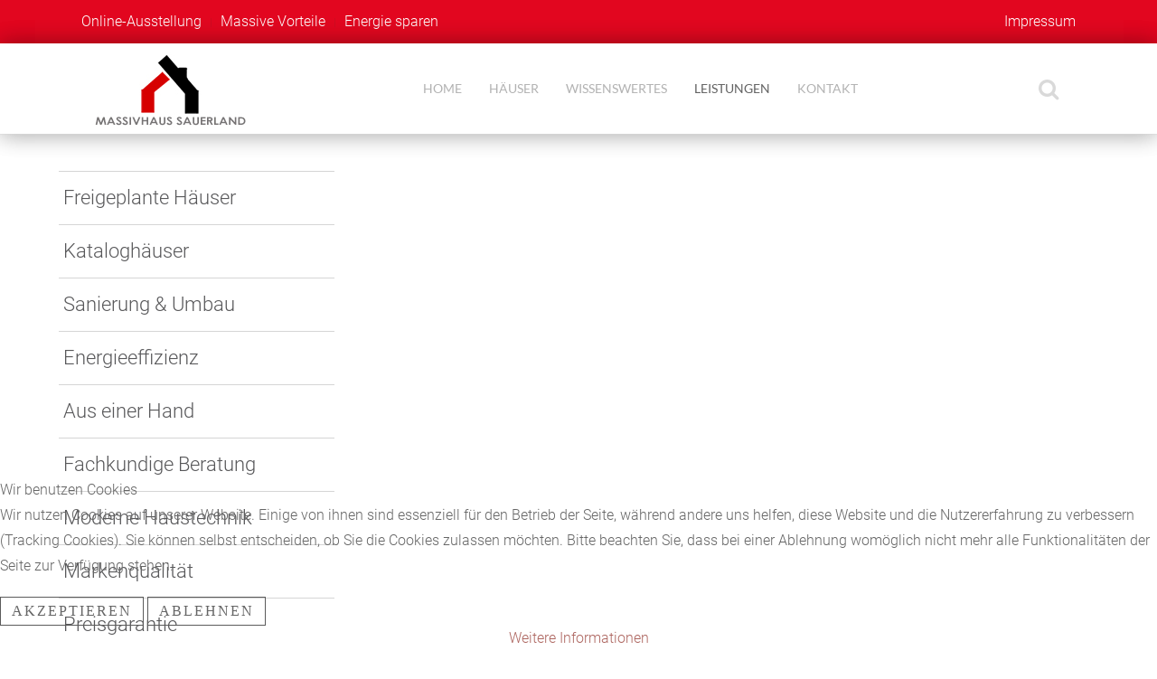

--- FILE ---
content_type: text/html; charset=utf-8
request_url: https://massivhaus-sauerland.de/leistungen/preisgarantie
body_size: 6079
content:
<!DOCTYPE HTML>
<html lang="de-de" dir="ltr"  data-config='{"twitter":0,"plusone":0,"facebook":0,"style":"default"}'>


<head>
<script type="text/javascript">  (function(){ function blockCookies(disableCookies, disableLocal, disableSession){ if(disableCookies == 1){ if(!document.__defineGetter__){ Object.defineProperty(document, 'cookie',{ get: function(){ return ''; }, set: function(){ return true;} }); }else{ var oldSetter = document.__lookupSetter__('cookie'); if(oldSetter) { Object.defineProperty(document, 'cookie', { get: function(){ return ''; }, set: function(v){ if(v.match(/reDimCookieHint\=/) || v.match(/109b30fbe22a51bc960e370941748b8a\=/)) { oldSetter.call(document, v); } return true; } }); } } var cookies = document.cookie.split(';'); for (var i = 0; i < cookies.length; i++) { var cookie = cookies[i]; var pos = cookie.indexOf('='); var name = ''; if(pos > -1){ name = cookie.substr(0, pos); }else{ name = cookie; } if(name.match(/reDimCookieHint/)) { document.cookie = name + '=; expires=Thu, 01 Jan 1970 00:00:00 GMT'; } } } if(disableLocal == 1){ window.localStorage.clear(); window.localStorage.__proto__ = Object.create(window.Storage.prototype); window.localStorage.__proto__.setItem = function(){ return undefined; }; } if(disableSession == 1){ window.sessionStorage.clear(); window.sessionStorage.__proto__ = Object.create(window.Storage.prototype); window.sessionStorage.__proto__.setItem = function(){ return undefined; }; } } blockCookies(1,1,1); }()); </script>


<meta http-equiv="X-UA-Compatible" content="IE=edge">
<meta name="viewport" content="width=device-width, initial-scale=1">
<meta charset="utf-8" />
	<base href="https://massivhaus-sauerland.de/leistungen/preisgarantie" />
	<meta name="description" content="Massivhaus Sauerland - Ihr zuverlässiger Partner im Sauerland und Nordhessen für die Planung und den Bau Ihres massiven Hauses - natürlich auch schlüsselfertig und zum Festpreis!" />
	<title>Preisgarantie - Massivhaus Sauerland</title>
	<link href="https://massivhaus-sauerland.de/component/search/?Itemid=107&amp;format=opensearch" rel="search" title="Suchen Massivhaus Sauerland" type="application/opensearchdescription+xml" />
	<link href="/templates/yoo_lykka/favicon.ico" rel="shortcut icon" type="image/vnd.microsoft.icon" />
	<link href="/plugins/system/cookiehint/css/redimstyle.css?3a7ec78237296d9723ef8ea94c1e6a30" rel="stylesheet" />
	<style>
#redim-cookiehint-bottom {position: fixed; z-index: 99999; left: 0px; right: 0px; bottom: 0px; top: auto !important;}
	</style>
	<script src="/media/jui/js/jquery.min.js?3a7ec78237296d9723ef8ea94c1e6a30"></script>
	<script src="/media/jui/js/jquery-noconflict.js?3a7ec78237296d9723ef8ea94c1e6a30"></script>
	<script src="/media/jui/js/jquery-migrate.min.js?3a7ec78237296d9723ef8ea94c1e6a30"></script>
	<script src="/media/jui/js/bootstrap.min.js?3a7ec78237296d9723ef8ea94c1e6a30"></script>
	<script src="/media/widgetkit/uikit2-f6fd0025.js"></script>
	<script src="/media/widgetkit/wk-scripts-6bbb3e04.js"></script>

<link rel="apple-touch-icon-precomposed" href="/templates/yoo_lykka/apple_touch_icon.png">
<link rel="stylesheet" href="/templates/yoo_lykka/css/bootstrap.css">
<link rel="stylesheet" href="/templates/yoo_lykka/css/theme.css">
<link rel="stylesheet" href="/templates/yoo_lykka/css/custom.css">
<script src="/templates/yoo_lykka/warp/vendor/uikit/js/uikit.js"></script>
<script src="/templates/yoo_lykka/warp/vendor/uikit/js/components/autocomplete.js"></script>
<script src="/templates/yoo_lykka/warp/vendor/uikit/js/components/search.js"></script>
<script src="/templates/yoo_lykka/warp/vendor/uikit/js/components/tooltip.js"></script>
<script src="/templates/yoo_lykka/warp/js/social.js"></script>
<script src="/templates/yoo_lykka/js/theme.js"></script>
</head>

<body class="tm-isblog">

        <div class="tm-toolbar uk-clearfix uk-hidden-small">

                <div class="uk-float-left"><div class="uk-panel"><ul class="uk-subnav uk-subnav-line">
<li><a href="/online-ausstellung">Online-Ausstellung</a></li><li><a href="/massive-vorteile">Massive Vorteile</a></li><li><a href="/energie-sparen">Energie sparen</a></li></ul></div></div>
        
                <div class="uk-float-right"><div class="uk-panel"><ul class="uk-subnav uk-subnav-line">
<li><a href="/impressum">Impressum</a></li></ul></div></div>
        
    </div>
    

        <nav class="tm-navbar uk-navbar uk-position-z-index">
    <div class="uk-flex uk-flex-middle uk-flex-center uk-flex-space-between">

                <a class="tm-logo uk-hidden-small" href="https://massivhaus-sauerland.de">
	<p><img src="/images/logo.jpg" alt="" /></p></a>
        
                <div class="tm-nav uk-hidden-small">
        <ul class="uk-navbar-nav uk-hidden-small">
<li><a href="/">Home</a></li><li class="uk-parent" data-uk-dropdown="{'preventflip':'y'}" aria-haspopup="true" aria-expanded="false"><a href="/haeuser">Häuser</a><div class="uk-dropdown uk-dropdown-navbar uk-dropdown-width-3" style="min-width: 990px; max-width: 990px; width:330px;"><div class="uk-grid uk-dropdown-grid"><div class="uk-width-1-3"><ul class="uk-nav uk-nav-navbar"><li><a href="/haeuser/haus-allendorf"><i class="uk-icon-home"></i> Haus Allendorf</a></li><li><a href="/haeuser/haus-braunshausen"><i class="uk-icon-home"></i> Haus Braunshausen</a></li><li><a href="/haeuser/haus-brilon"><i class="uk-icon-home"></i> Haus Brilon</a></li><li><a href="/haeuser/haus-deifeld"><i class="uk-icon-home"></i> Haus Deifeld</a></li><li><a href="/haeuser/haus-frankenberg"><i class="uk-icon-home"></i> Haus Frankenberg</a></li><li><a href="/haeuser/haus-giessen"><i class="uk-icon-home"></i> Haus Giessen</a></li></ul></div><div class="uk-width-1-3"><ul class="uk-nav uk-nav-navbar"><li><a href="/haeuser/haus-hallenberg"><i class="uk-icon-home"></i> Haus Hallenberg</a></li><li><a href="/haeuser/haus-hildfeld"><i class="uk-icon-home"></i> Haus Hildfeld</a></li><li><a href="/haeuser/einfamilienhaus-liesen"><i class="uk-icon-home"></i> Haus Liesen</a></li><li><a href="/haeuser/haus-madfeld"><i class="uk-icon-home"></i> Haus Madfeld</a></li><li><a href="/haeuser/haus-marburg"><i class="uk-icon-home"></i> Haus Marburg</a></li><li><a href="/haeuser/haus-medebach"><i class="uk-icon-home"></i> Haus Mededbach</a></li></ul></div><div class="uk-width-1-3"><ul class="uk-nav uk-nav-navbar"><li><a href="/haeuser/einfamilienhaus-niedersfeld"><i class="uk-icon-home"></i> Haus Niedersfeld</a></li><li><a href="/haeuser/haus-olsberg"><i class="uk-icon-home"></i> Haus Olsberg</a></li><li><a href="/haeuser/haus-somplar"><i class="uk-icon-home"></i> Haus Somplar</a></li><li><a href="/haeuser/haus-willingen"><i class="uk-icon-home"></i> Haus Willingen</a></li><li><a href="/haeuser/haus-winterberg"><i class="uk-icon-home"></i> Haus Winterberg</a></li><li><a href="/haeuser/haus-zueschen"><i class="uk-icon-home"></i> Haus Züschen</a></li></ul></div></div></div></li><li class="uk-parent" data-uk-dropdown="{'preventflip':'y'}" aria-haspopup="true" aria-expanded="false"><a href="#">Wissenswertes</a>
<div class="uk-dropdown uk-dropdown-navbar uk-dropdown-width-1" style="min-width: 330px; max-width: 330px; width:330px;"><div class="uk-grid uk-dropdown-grid"><div class="uk-width-1-1"><ul class="uk-nav uk-nav-navbar"><li><a href="/energie-sparen"><i class="uk-icon-info"></i> Energieeffizienz</a></li><li><a href="/wissenswertes/bauen-mit-keller"><i class="uk-icon-info"></i> Bauen mit Keller</a></li><li><a href="/massive-vorteile"><i class="uk-icon-info"></i> Deshalb massiv!</a></li><li><a href="/wissenswertes/blower-door-test"><i class="uk-icon-info"></i> Blower Door - Test</a></li><li><a href="/wissenswertes/regional-fuer-sie-da"><i class="uk-icon-info"></i> Regional für Sie da</a></li></ul></div></div></div></li><li class="uk-parent uk-active" data-uk-dropdown="{'preventflip':'y'}" aria-haspopup="true" aria-expanded="false"><a href="#">Leistungen</a>
<div class="uk-dropdown uk-dropdown-navbar uk-dropdown-width-1" style="min-width: 360px; max-width: 360px; width:360px;"><div class="uk-grid uk-dropdown-grid"><div class="uk-width-1-1"><ul class="uk-nav uk-nav-navbar"><li><a href="/leistungen/frei-geplante-massivhaeuser"><i class="uk-icon-bookmark"></i> Frei geplant</a></li><li><a href="/leistungen/kataloghaeuser"><i class="uk-icon-ellipsis-h"></i> Kataloghäuser</a></li><li><a href="/leistungen/sanierung-und-umbau"><i class="uk-icon-chevron-circle-right"></i> Sanierung &amp; Umbau</a></li><li><a href="/leistungen/energieeffizienz"><i class="uk-icon-gears"></i> Energieeffizienz</a></li><li><a href="/leistungen/alles-aus-einer-hand"><i class="uk-icon-check-square-o"></i> Alles aus einer Hand</a></li><li><a href="/leistungen/fachkundige-beratung"><i class="uk-icon-edit"></i> Fachkundige Beratung</a></li><li><a href="/leistungen/moderne-haustechnik"><i class="uk-icon-sign-out"></i> Moderne Haustechnik</a></li><li><a href="/leistungen/markenqualitaet"><i class="uk-icon-navicon"></i> Markenqualität</a></li><li class="uk-active"><a href="/leistungen/preisgarantie"><i class="uk-icon-euro"></i> Preisgarantie</a></li><li><a href="/leistungen/von-a-bis-z"><i class="uk-icon-globe"></i> Von A bis Z</a></li></ul></div></div></div></li><li><a href="/kontakt">Kontakt</a></li></ul>        </div>
        
                <a href="#offcanvas" class="uk-navbar-toggle uk-visible-small" data-uk-offcanvas></a>
        
                <div class="uk-navbar-flip tm-nav-search">
            <div class="uk-navbar-content uk-hidden-small">
<form id="search-40-6934439325da2" class="uk-search" action="/leistungen/preisgarantie" method="post" data-uk-search="{'source': '/component/search/?tmpl=raw&amp;type=json&amp;ordering=&amp;searchphrase=all', 'param': 'searchword', 'msgResultsHeader': 'Suchergebnis', 'msgMoreResults': 'Weitere Ergebnisse', 'msgNoResults': 'Nichts gefunden', flipDropdown: 1}">
	<input class="uk-search-field" type="text" name="searchword" placeholder="suchen...">
	<input type="hidden" name="task"   value="search">
	<input type="hidden" name="option" value="com_search">
	<input type="hidden" name="Itemid" value="107">
</form>
</div>
        </div>
        
                </div>
    </nav>
    
    
    
    
    
            <div class="tm-block tm-block-main">
            <div class="uk-container uk-container-center">

                <div class="tm-middle uk-grid" data-uk-grid-match data-uk-grid-margin>

                                        <div class="tm-main uk-width-medium-1-1">

                        
                                                <main class="tm-content">

                            
                            <div id="system-message-container">
</div>
<article class="uk-article" >


	
	
	
	
	
	
		<div>
		
<div class="uk-grid">
<div class="uk-width-medium-1-3">
<div id="c103" class="csc-default">
<ul class="csc-menu csc-menu-1">
<li><a title="Individuelle Planung" href="/index.php/frei-geplante-massivhaeuser">Freigeplante Häuser</a></li>
<li><a title="Kataloghäuser" href="/index.php/kataloghaeuser/">Kataloghäuser</a></li>
<li><a title="Sanierung &amp; Umbau" href="/index.php/leistungen/von-a-bis-z">Sanierung &amp; Umbau</a></li>
<li><a title="Energieeffizienz" href="/index.php/leistungen/energieeffizienz" rel="alternate">Energieeffizienz</a></li>
<li><a title="Aus einer Hand" href="/index.php/leistungen/alles-aus-einer-hand">Aus einer Hand</a></li>
<li><a title="Fachkundige Beratung" href="/index.php/leistungen/fachkundige-beratung" rel="alternate">Fachkundige Beratung</a></li>
<li><a title="Moderne Haustechnik" href="/index.php/leistungen/moderne-haustechnik" rel="alternate">Moderne Haustechnik</a></li>
<li><a title="Markenqualität" href="/index.php/leistungen/markenqualitaet" rel="alternate">Markenqualität</a></li>
<li><a title="Preisgarantie" href="/index.php/leistungen/preisgarantie" rel="alternate">Preisgarantie</a></li>
<li><a title="Von A bis Z" href="/index.php/leistungen/von-a-bis-z">Von A bis Z</a></li>
</ul>
</div>
</div>
<div class="uk-width-medium-2-3">  

<div id="wk-grid970" class="uk-grid-width-1-1 uk-grid-width-large-1-2 uk-grid-width-xlarge-1-2 uk-grid uk-grid-match uk-text-left " data-uk-grid-match="{target:'> div > .uk-panel', row:true}" data-uk-grid-margin  data-uk-scrollspy="{cls:'uk-animation-scale-up uk-invisible', target:'> div > .uk-panel', delay:300}">


    <div>
        <div class="uk-panel uk-invisible">

            
            
            
            
            
            
            
                        <div class="uk-margin"><h3>Service für Sie</h3>
<h2 class="addh">PREIS- GARANTIE</h2>
<hr>
<h3>Unserer Festpreis-Garantie!</h3>
<p>Genießen Sie finanzielle Sicherheit durch unsere Festpreisgarantie, damit Sie sich sorgenlos auf Ihr neues Zuhause freuen können. Durch unsere Festpreisgarantie können Sie sicher sein, dass Ihr Haus zum vereinbarten Preis fertiggestellt wird.</p>
<p>Unsere Festpreisgarantie schützt Sie vor sämtlichen finanziellen Risiken. Unvorhergesehene Preisschwankungen am Markt sind ein Ärgernis, welchem Bauherren ohne Festpreisgarantie regelmäßig ausgesetzt sind. Neben den Preiserhöhungen bei Baumaterialien können auch unvorhergesehene Kosten bei Auftragsarbeiten auftreten.</p></div>
            
            
            
            
        </div>
    </div>


    <div>
        <div class="uk-panel uk-invisible">

            
            
            
            
            
            
            
                        <div class="uk-margin"><img src="/images/katalog.jpg" alt="" width="500" height="370" />
<p>Der Festpreis wird Ihnen nach der detaillierten Planung Ihres individuellen Eigenheimes während 12 Monaten nach Vertragsabschluss garantiert. Selbstverständlich ist der Festpreis ein fester Bestandteil unserer allgemeinen Vertragsbedingungen. </p>
<p>Unsere Festpreisgarantie hilft Ihnen auch bei den Verhandlungen mit Ihrer Bank, da Sie mit unserem Festpreis keine Kostenüberschreitungen befürchten müssen.</p></div>
            
            
            
            
        </div>
    </div>


</div>

<script>
(function($){

    // get the images of the gallery and replace it by a canvas of the same size to fix the problem with overlapping images on load.
    $('img[width][height]:not(.uk-overlay-panel)', $('#wk-grid970')).each(function() {

        var $img = $(this);

        if (this.width == 'auto' || this.height == 'auto' || !$img.is(':visible')) {
            return;
        }

        var $canvas = $('<canvas class="uk-responsive-width"></canvas>').attr({width:$img.attr('width'), height:$img.attr('height')}),
            img = new Image,
            release = function() {
                $canvas.remove();
                $img.css('display', '');
                release = function(){};
            };

        $img.css('display', 'none').after($canvas);

        $(img).on('load', function(){ release(); });
        setTimeout(function(){ release(); }, 1000);

        img.src = this.src;

    });

})(jQuery);
</script>
</div>
</div>	</div>
	
	
	
	
	
	
</article>
                        </main>
                        
                        
                    </div>
                    
                                                            
                </div>

            </div>
        </div>
    
    
    
    
    
        <footer class="tm-footer uk-text-center uk-text-contrast">

        <div class="uk-panel">
	<div class="tm-block tm-block-padding">
<div class="uk-container uk-container-center">
<section class="tm-bottom-b uk-grid" data-uk-grid-match="{target:'&gt; div &gt; .uk-panel'}" data-uk-grid-margin="">
<div class="uk-width-1-1">
<div class="uk-panel">
<div class="uk-grid">
<div class="uk-width-medium-1-1 uk-width-large-1-3 uk-margin-large-bottom" data-uk-grid-margin="">
<h3 class="uk-heading-large footerfont">MASSIVHAUS <br /> SAUERLAND</h3>
</div>
<div class="uk-width-medium-1-1 uk-width-large-2-3">
<div class="uk-grid-width-1-1 uk-grid-width-medium-1-3 uk-grid uk-grid-match uk-text-left " data-uk-grid-match="{target:'&gt; div &gt; .uk-panel', row:true}" data-uk-grid-margin="">
<div>
<div class="uk-panel" style="min-height: 229px;">
<div class="uk-margin">
<h3 class="tm-heading-thin uk-margin-bottom footerfont">Unser Service</h3>
<ul class="uk-list uk-list-line">
<li><a title="Regional für Sie da" href="/wissenswertes/regional-fuer-sie-da" rel="alternate">Regional für Sie da</a></li>
<li><a title="Individuelles Bauen" href="/leistungen/frei-geplante-massivhaeuser" rel="alternate">Individuelles Bauen</a></li>
<li><a title="Unsere Online-Ausstellung" href="/index.php/kataloghaeuser/" rel="alternate">Katalog-Häuser</a></li>
<li><a title="Sanierung &amp; Umbau" href="/leistungen/sanierung-und-umbau" rel="alternate">Sanierung &amp; Umbau</a></li>
<li><a title="Alle Leistungen" href="/leistungen" rel="alternate">Alle Leistungen</a></li>
</ul>
</div>
</div>
</div>
<div>
<div class="uk-panel" style="min-height: 229px;">
<div class="uk-margin">
<h3 class="tm-heading-thin uk-margin-bottom footerfont">Unsere Häuser</h3>
<ul class="uk-list uk-list-line">
<li><a href="/pultdach">Pultdach</a></li>
<li><a href="/bungalow">Bungalow</a></li>
<li><a href="/stadtvilla">Stadtvilla</a></li>
<li><a href="/einfamilienhaeuser">Einfamilienhaus</a></li>
<li><a href="/mehrfamilienhaus">Mehrfamilienhaus</a></li>
<li><a href="/klassisch">Klassischer Baustil</a></li>
</ul>
</div>
</div>
</div>
<div>
<div class="uk-panel" style="min-height: 229px;">
<div class="uk-margin">
<h3 class="tm-heading-thin uk-margin-bottom footerfont">Informationen</h3>
<ul class="uk-list uk-list-line">
<li><a title="Kontakt" href="/index.php/kontakt" rel="alternate">Kontakt</a></li>
<li><a title="Impressum" href="/index.php/impressum" rel="alternate">Impressum</a></li>
<li><a title="Datenschutz" href="/index.php/datenschutz" rel="alternate">Datenschutz</a></li>
<li><a title="Disclaimer" href="/index.php/disclaimer" rel="alternate">Haftungsausschluss</a></li>
</ul>
</div>
</div>
</div>
</div>
</div>
</div>
</div>
</div>
</section>
</div>
</div></div>
<div class="uk-panel">
	<div class="tm-logo-footer uk-margin-large"> <img src="/images/logo.jpg" alt="" /></div>
<p>MASSIVHAUS SAUERLAND - EINE LEISTUNG DER GÜNTHER BERKENKOPF BAUUNTERNEHMUNG GMBH</p></div>
                    <div>
                <a class="tm-totop-scroller uk-text-center uk-link-muted uk-margin-top" data-uk-smooth-scroll href="#"></a>
            </div>
        
    </footer>
    
    
        <div id="offcanvas" class="uk-offcanvas">
        <div class="uk-offcanvas-bar"><ul class="uk-nav uk-nav-offcanvas">
<li><a href="/">Home</a></li><li class="uk-parent"><a href="/haeuser">Häuser</a><ul class="uk-nav-sub"><li><a href="/haeuser/haus-allendorf"><i class="uk-icon-home"></i> Haus Allendorf</a></li><li><a href="/haeuser/haus-braunshausen"><i class="uk-icon-home"></i> Haus Braunshausen</a></li><li><a href="/haeuser/haus-brilon"><i class="uk-icon-home"></i> Haus Brilon</a></li><li><a href="/haeuser/haus-deifeld"><i class="uk-icon-home"></i> Haus Deifeld</a></li><li><a href="/haeuser/haus-frankenberg"><i class="uk-icon-home"></i> Haus Frankenberg</a></li><li><a href="/haeuser/haus-giessen"><i class="uk-icon-home"></i> Haus Giessen</a></li><li><a href="/haeuser/haus-hallenberg"><i class="uk-icon-home"></i> Haus Hallenberg</a></li><li><a href="/haeuser/haus-hildfeld"><i class="uk-icon-home"></i> Haus Hildfeld</a></li><li><a href="/haeuser/einfamilienhaus-liesen"><i class="uk-icon-home"></i> Haus Liesen</a></li><li><a href="/haeuser/haus-madfeld"><i class="uk-icon-home"></i> Haus Madfeld</a></li><li><a href="/haeuser/haus-marburg"><i class="uk-icon-home"></i> Haus Marburg</a></li><li><a href="/haeuser/haus-medebach"><i class="uk-icon-home"></i> Haus Mededbach</a></li><li><a href="/haeuser/einfamilienhaus-niedersfeld"><i class="uk-icon-home"></i> Haus Niedersfeld</a></li><li><a href="/haeuser/haus-olsberg"><i class="uk-icon-home"></i> Haus Olsberg</a></li><li><a href="/haeuser/haus-somplar"><i class="uk-icon-home"></i> Haus Somplar</a></li><li><a href="/haeuser/haus-willingen"><i class="uk-icon-home"></i> Haus Willingen</a></li><li><a href="/haeuser/haus-winterberg"><i class="uk-icon-home"></i> Haus Winterberg</a></li><li><a href="/haeuser/haus-zueschen"><i class="uk-icon-home"></i> Haus Züschen</a></li></ul></li><li class="uk-parent"><a href="#">Wissenswertes</a>
<ul class="uk-nav-sub"><li><a href="/energie-sparen"><i class="uk-icon-info"></i> Energieeffizienz</a></li><li><a href="/wissenswertes/bauen-mit-keller"><i class="uk-icon-info"></i> Bauen mit Keller</a></li><li><a href="/massive-vorteile"><i class="uk-icon-info"></i> Deshalb massiv!</a></li><li><a href="/wissenswertes/blower-door-test"><i class="uk-icon-info"></i> Blower Door - Test</a></li><li><a href="/wissenswertes/regional-fuer-sie-da"><i class="uk-icon-info"></i> Regional für Sie da</a></li></ul></li><li class="uk-parent uk-active"><a href="#">Leistungen</a>
<ul class="uk-nav-sub"><li><a href="/leistungen/frei-geplante-massivhaeuser"><i class="uk-icon-bookmark"></i> Frei geplant</a></li><li><a href="/leistungen/kataloghaeuser"><i class="uk-icon-ellipsis-h"></i> Kataloghäuser</a></li><li><a href="/leistungen/sanierung-und-umbau"><i class="uk-icon-chevron-circle-right"></i> Sanierung &amp; Umbau</a></li><li><a href="/leistungen/energieeffizienz"><i class="uk-icon-gears"></i> Energieeffizienz</a></li><li><a href="/leistungen/alles-aus-einer-hand"><i class="uk-icon-check-square-o"></i> Alles aus einer Hand</a></li><li><a href="/leistungen/fachkundige-beratung"><i class="uk-icon-edit"></i> Fachkundige Beratung</a></li><li><a href="/leistungen/moderne-haustechnik"><i class="uk-icon-sign-out"></i> Moderne Haustechnik</a></li><li><a href="/leistungen/markenqualitaet"><i class="uk-icon-navicon"></i> Markenqualität</a></li><li class="uk-active"><a href="/leistungen/preisgarantie"><i class="uk-icon-euro"></i> Preisgarantie</a></li><li><a href="/leistungen/von-a-bis-z"><i class="uk-icon-globe"></i> Von A bis Z</a></li></ul></li><li><a href="/kontakt">Kontakt</a></li></ul></div>
    </div>
    

<script type="text/javascript">   function cookiehintsubmitnoc(obj) {     if (confirm("Eine Ablehnung wird die Funktionen der Website beeinträchtigen. Möchten Sie wirklich ablehnen?")) {       document.cookie = 'reDimCookieHint=-1; expires=0; path=/';       cookiehintfadeOut(document.getElementById('redim-cookiehint-bottom'));       return true;     } else {       return false;     }   } </script> <div id="redim-cookiehint-bottom">   <div id="redim-cookiehint">     <div class="cookiehead">       <span class="headline">Wir benutzen Cookies</span>     </div>     <div class="cookiecontent">   <p>Wir nutzen Cookies auf unserer Website. Einige von ihnen sind essenziell für den Betrieb der Seite, während andere uns helfen, diese Website und die Nutzererfahrung zu verbessern (Tracking Cookies). Sie können selbst entscheiden, ob Sie die Cookies zulassen möchten. Bitte beachten Sie, dass bei einer Ablehnung womöglich nicht mehr alle Funktionalitäten der Seite zur Verfügung stehen.</p>    </div>     <div class="cookiebuttons">       <a id="cookiehintsubmit" onclick="return cookiehintsubmit(this);" href="https://massivhaus-sauerland.de/leistungen/preisgarantie?rCH=2"         class="btn">Akzeptieren</a>           <a id="cookiehintsubmitno" onclick="return cookiehintsubmitnoc(this);" href="https://massivhaus-sauerland.de/leistungen/preisgarantie?rCH=-2"           class="btn">Ablehnen</a>          <div class="text-center" id="cookiehintinfo">              <a target="_self" href="/datenschutz">Weitere Informationen</a>                     </div>      </div>     <div class="clr"></div>   </div> </div>  <script type="text/javascript">        document.addEventListener("DOMContentLoaded", function(event) {         if (!navigator.cookieEnabled){           document.getElementById('redim-cookiehint-bottom').remove();         }       });        function cookiehintfadeOut(el) {         el.style.opacity = 1;         (function fade() {           if ((el.style.opacity -= .1) < 0) {             el.style.display = "none";           } else {             requestAnimationFrame(fade);           }         })();       }         function cookiehintsubmit(obj) {         document.cookie = 'reDimCookieHint=1; expires=0;29; path=/';         cookiehintfadeOut(document.getElementById('redim-cookiehint-bottom'));         return true;       }        function cookiehintsubmitno(obj) {         document.cookie = 'reDimCookieHint=-1; expires=0; path=/';         cookiehintfadeOut(document.getElementById('redim-cookiehint-bottom'));         return true;       }  </script>  
</body>
</html>

--- FILE ---
content_type: text/css
request_url: https://massivhaus-sauerland.de/templates/yoo_lykka/css/custom.css
body_size: 2130
content:
/* Copyright (C) YOOtheme GmbH, YOOtheme Proprietary Use License (http://www.yootheme.com/license) */

/* ========================================================================
   Use this file to add custom CSS easily
 ========================================================================== */


/* ========================================================================
   Info-Box
 ========================================================================== */

.csc-frame-frame5 {
}

.bg-red {
  background: #e2061f;
}

div.infobox {
  min-height: 520px;
}

div.infobox {
  padding: 20px;
}


div.infobox > div {
  padding: 0px 5px 10px 5px;
  margin: 0px 0px 20px 0px;
  box-shadow: 0px 3px 4px -5px #000;
}

p.contact {
  background: url(/images/icons/kontakt.jpg) no-repeat 0px 0px;
}

p.berater {
  background: url(/images/icons/berater.jpg) no-repeat 0px 0px;
}

p.phone {
  background: url(/images/icons/telefon.jpg) no-repeat 0px 0px;
}

p.massivhaeuser {
  background: url(/images/icons/musterhaus.jpg) no-repeat 0px 0px;
}

p.vorteile {
  background: url(/images/icons/muster.jpg) no-repeat 0px 0px;
}


p.infobox {
  padding-left: 70px;
}

p.infobox, p.infobox a {
  display: block;
  font-size: 18px;
  font-weight: 300;
  text-transform: uppercase;
  text-decoration: none !important;
  font-weight: 300;
}

.bg-red p, .bg-red a, .bg-red b, .bg-red strong, .bg-red h1, .bg-red h2, .bg-red h3 {
  color: #FFFFFF !important;
}

p.infobox a:hover, p.infobox button:hover {
  text-shadow: 0px 0px 4px #000000;
}




.csc-menu {
  width: 300px;
  list-style: none;
  font-size: 22px;
  line-height: 22px;
  margin-bottom: 24px;
}

.csc-menu li a {
  margin-left: -5px;
  display: block;
  border-top: 1px solid #d5d5d5;
  color: #ffffff;
  padding: 15px 5px;
  color: #58585a;
  text-decoration: none;
  -webkit-transition: all 250ms;
  transition: all 250ms;
}


.csc-menu li a:hover {
  background: #e2061f;
  color: #ffffff;
}


.csc-menu li a {
  margin-left: -5px;
  display: block;
  border-top: 1px solid #d5d5d5;
  color: #ffffff;
  padding: 15px 5px;
  color: #58585a;
  text-decoration: none;
  -webkit-transition: all 250ms;
  transition: all 250ms;
}

claim .claim-content h2 {
  font-family: roboto_self;
  font-weight: normal;
  font-size: 72px;
  text-transform: uppercase;
  margin-top: 4px;
}

.addh {
  font-size: 72px;
  font-weight: bold;
  line-height: 90px;
  color: rgb(229, 0, 0);
}

/* ========================================================================
   Page Colors
 ========================================================================== */

.tm-footer {
  background: #e2061f;
}

.tm-footer p, .tm-footer a, .tm-footer b, .tm-footer strong, .tm-footer h1, .tm-footer h2, .tm-footer h3 {
  color: #FFFFFF !important;
}

.box-red {
  background: #e2061f;
  padding: 20px;
}

.box-red p, .box-red a, .box-red b, .box-red strong, .box-red h1, .box-red h2, .box-red h3 {
  color: #FFFFFF !important;
}

.tm-footer a:hover {
  color: #ffffff;
  text-shadow: 0px 0px 4px #000000;
}

.uk-dropdown-navbar {
  
  background: #e2061f;
  color: #999999;
  border-color: rgba(0, 0, 0, 0);
  font-size: 14px;
  text-transform: uppercase;
}

.uk-panel-box-primary {
  border-bottom: 10px solid #e2061f;
}

.uk-nav-navbar > li > a {
  color: #FFFFFF;
  font-size: 20px;
  border-top: 1px solid #ffffff;
  color: #ffffff;
  padding: 15px;
  background: url('../../fileadmin/templates/images/sprites.png') -715px -1013px no-repeat;
  -webkit-transition: background-color 250ms,opacity 250ms;
  transition: background-color 250ms,opacity 250ms;
}

.uk-nav-navbar > li > a:hover, .uk-nav-navbar > li > a:focus {
  background:  #ffffff;
  color: #ed1c24;
  text-decoration: none;
}

.uk-nav-navbar >ul>li ::before {
  display: block;
  position: absolute;
  width: 1px;
  height: 22px;
  margin-bottom: 25px;
  background: #8b8b8b;
  content: "";
  margin-top: 23px;
}

.uk-nav-navbar li:first-child a {
  border: none;
}

.uk-subnav > * > * {
  color: rgba(255, 255, 255, 1);
}

.tm-toolbar {
  padding-top: 10px;
  padding-bottom: 10px;
  background: #e2061f;;
}

.tm-navbar, .tm-navbar > div {
  height: 100px;
  box-shadow: 0 0 25px rgba(0,0,0,0.2);
}


.uk-tab > li.uk-active > a {
  border-color: rgba(51, 51, 51, 0.1);
  border-bottom-color: transparent;
  background: #ED0606;
  color: #FFFFFF;
  border-style: solid;
}

div.infobox-02 {
  margin: 20px 0;
  padding: 20px;
}

.uk-panel-box {
  padding: 40px;
}
.uk-panel-box2 {
  padding: 20px;
}

.box-grey {
  background: #000000;
  padding: 20px;
}


.formResponsive .formHorizontal .formControlLabel {
    float: left;
    width: 40%;
    /* padding-top: 5px; */
    text-align: right;
    margin-right: 20px;
}

.formResponsive input, .formResponsive textarea {
    width: 350px;
}

.jf_sidebuttons.right li a {
  
    padding: 10px 0 10px 35px;
}

/* lato-100 - latin */
@font-face {
  font-family: 'Lato_self';
  font-style: normal;
  font-weight: 100;
  src: url('../fonts/lato-v14-latin-100.eot'); /* IE9 Compat Modes */
  src: local('Lato Hairline'), local('Lato-Hairline'),
       url('../fonts/lato-v14-latin-100.eot?#iefix') format('embedded-opentype'), /* IE6-IE8 */
       url('../fonts/lato-v14-latin-100.woff2') format('woff2'), /* Super Modern Browsers */
       url('../fonts/lato-v14-latin-100.woff') format('woff'), /* Modern Browsers */
       url('../fonts/lato-v14-latin-100.ttf') format('truetype'), /* Safari, Android, iOS */
       url('../fonts/lato-v14-latin-100.svg#Lato') format('svg'); /* Legacy iOS */
}
/* lato-100italic - latin */
@font-face {
  font-family: 'Lato_self';
  font-style: italic;
  font-weight: 100;
  src: url('../fonts/lato-v14-latin-100italic.eot'); /* IE9 Compat Modes */
  src: local('Lato Hairline Italic'), local('Lato-HairlineItalic'),
       url('../fonts/lato-v14-latin-100italic.eot?#iefix') format('embedded-opentype'), /* IE6-IE8 */
       url('../fonts/lato-v14-latin-100italic.woff2') format('woff2'), /* Super Modern Browsers */
       url('../fonts/lato-v14-latin-100italic.woff') format('woff'), /* Modern Browsers */
       url('../fonts/lato-v14-latin-100italic.ttf') format('truetype'), /* Safari, Android, iOS */
       url('../fonts/lato-v14-latin-100italic.svg#Lato') format('svg'); /* Legacy iOS */
}
/* lato-300 - latin */
@font-face {
  font-family: 'Lato_self';
  font-style: normal;
  font-weight: 300;
  src: url('../fonts/lato-v14-latin-300.eot'); /* IE9 Compat Modes */
  src: local('Lato Light'), local('Lato-Light'),
       url('../fonts/lato-v14-latin-300.eot?#iefix') format('embedded-opentype'), /* IE6-IE8 */
       url('../fonts/lato-v14-latin-300.woff2') format('woff2'), /* Super Modern Browsers */
       url('../fonts/lato-v14-latin-300.woff') format('woff'), /* Modern Browsers */
       url('../fonts/lato-v14-latin-300.ttf') format('truetype'), /* Safari, Android, iOS */
       url('../fonts/lato-v14-latin-300.svg#Lato') format('svg'); /* Legacy iOS */
}
/* lato-300italic - latin */
@font-face {
  font-family: 'Lato_self';
  font-style: italic;
  font-weight: 300;
  src: url('../fonts/lato-v14-latin-300italic.eot'); /* IE9 Compat Modes */
  src: local('Lato Light Italic'), local('Lato-LightItalic'),
       url('../fonts/lato-v14-latin-300italic.eot?#iefix') format('embedded-opentype'), /* IE6-IE8 */
       url('../fonts/lato-v14-latin-300italic.woff2') format('woff2'), /* Super Modern Browsers */
       url('../fonts/lato-v14-latin-300italic.woff') format('woff'), /* Modern Browsers */
       url('../fonts/lato-v14-latin-300italic.ttf') format('truetype'), /* Safari, Android, iOS */
       url('../fonts/lato-v14-latin-300italic.svg#Lato') format('svg'); /* Legacy iOS */
}
/* lato-regular - latin */
@font-face {
  font-family: 'Lato_self';
  font-style: normal;
  font-weight: 400;
  src: url('../fonts/lato-v14-latin-regular.eot'); /* IE9 Compat Modes */
  src: local('Lato Regular'), local('Lato-Regular'),
       url('../fonts/lato-v14-latin-regular.eot?#iefix') format('embedded-opentype'), /* IE6-IE8 */
       url('../fonts/lato-v14-latin-regular.woff2') format('woff2'), /* Super Modern Browsers */
       url('../fonts/lato-v14-latin-regular.woff') format('woff'), /* Modern Browsers */
       url('../fonts/lato-v14-latin-regular.ttf') format('truetype'), /* Safari, Android, iOS */
       url('../fonts/lato-v14-latin-regular.svg#Lato') format('svg'); /* Legacy iOS */
}
/* lato-italic - latin */
@font-face {
  font-family: 'Lato_self';
  font-style: italic;
  font-weight: 400;
  src: url('../fonts/lato-v14-latin-italic.eot'); /* IE9 Compat Modes */
  src: local('Lato Italic'), local('Lato-Italic'),
       url('../fonts/lato-v14-latin-italic.eot?#iefix') format('embedded-opentype'), /* IE6-IE8 */
       url('../fonts/lato-v14-latin-italic.woff2') format('woff2'), /* Super Modern Browsers */
       url('../fonts/lato-v14-latin-italic.woff') format('woff'), /* Modern Browsers */
       url('../fonts/lato-v14-latin-italic.ttf') format('truetype'), /* Safari, Android, iOS */
       url('../fonts/lato-v14-latin-italic.svg#Lato') format('svg'); /* Legacy iOS */
}
/* lato-700 - latin */
@font-face {
  font-family: 'Lato_self';
  font-style: normal;
  font-weight: 700;
  src: url('../fonts/lato-v14-latin-700.eot'); /* IE9 Compat Modes */
  src: local('Lato Bold'), local('Lato-Bold'),
       url('../fonts/lato-v14-latin-700.eot?#iefix') format('embedded-opentype'), /* IE6-IE8 */
       url('../fonts/lato-v14-latin-700.woff2') format('woff2'), /* Super Modern Browsers */
       url('../fonts/lato-v14-latin-700.woff') format('woff'), /* Modern Browsers */
       url('../fonts/lato-v14-latin-700.ttf') format('truetype'), /* Safari, Android, iOS */
       url('../fonts/lato-v14-latin-700.svg#Lato') format('svg'); /* Legacy iOS */
}
/* lato-700italic - latin */
@font-face {
  font-family: 'Lato_self';
  font-style: italic;
  font-weight: 700;
  src: url('../fonts/lato-v14-latin-700italic.eot'); /* IE9 Compat Modes */
  src: local('Lato Bold Italic'), local('Lato-BoldItalic'),
       url('../fonts/lato-v14-latin-700italic.eot?#iefix') format('embedded-opentype'), /* IE6-IE8 */
       url('../fonts/lato-v14-latin-700italic.woff2') format('woff2'), /* Super Modern Browsers */
       url('../fonts/lato-v14-latin-700italic.woff') format('woff'), /* Modern Browsers */
       url('../fonts/lato-v14-latin-700italic.ttf') format('truetype'), /* Safari, Android, iOS */
       url('../fonts/lato-v14-latin-700italic.svg#Lato') format('svg'); /* Legacy iOS */
}
/* lato-900 - latin */
@font-face {
  font-family: 'Lato_self';
  font-style: normal;
  font-weight: 900;
  src: url('../fonts/lato-v14-latin-900.eot'); /* IE9 Compat Modes */
  src: local('Lato Black'), local('Lato-Black'),
       url('../fonts/lato-v14-latin-900.eot?#iefix') format('embedded-opentype'), /* IE6-IE8 */
       url('../fonts/lato-v14-latin-900.woff2') format('woff2'), /* Super Modern Browsers */
       url('../fonts/lato-v14-latin-900.woff') format('woff'), /* Modern Browsers */
       url('../fonts/lato-v14-latin-900.ttf') format('truetype'), /* Safari, Android, iOS */
       url('../fonts/lato-v14-latin-900.svg#Lato') format('svg'); /* Legacy iOS */
}
/* lato-900italic - latin */
@font-face {
  font-family: 'Lato_self';
  font-style: italic;
  font-weight: 900;
  src: url('../fonts/lato-v14-latin-900italic.eot'); /* IE9 Compat Modes */
  src: local('Lato Black Italic'), local('Lato-BlackItalic'),
       url('../fonts/lato-v14-latin-900italic.eot?#iefix') format('embedded-opentype'), /* IE6-IE8 */
       url('../fonts/lato-v14-latin-900italic.woff2') format('woff2'), /* Super Modern Browsers */
       url('../fonts/lato-v14-latin-900italic.woff') format('woff'), /* Modern Browsers */
       url('../fonts/lato-v14-latin-900italic.ttf') format('truetype'), /* Safari, Android, iOS */
       url('../fonts/lato-v14-latin-900italic.svg#Lato') format('svg'); /* Legacy iOS */
}

/* roboto-100 - latin */
@font-face {
  font-family: 'Roboto_self';
  font-style: normal;
  font-weight: 100;
  src: url('../fonts/roboto-v18-latin-100.eot'); /* IE9 Compat Modes */
  src: local('Roboto Thin'), local('Roboto-Thin'),
       url('../fonts/roboto-v18-latin-100.eot?#iefix') format('embedded-opentype'), /* IE6-IE8 */
       url('../fonts/roboto-v18-latin-100.woff2') format('woff2'), /* Super Modern Browsers */
       url('../fonts/roboto-v18-latin-100.woff') format('woff'), /* Modern Browsers */
       url('../fonts/roboto-v18-latin-100.ttf') format('truetype'), /* Safari, Android, iOS */
       url('../fonts/roboto-v18-latin-100.svg#Roboto') format('svg'); /* Legacy iOS */
}
/* roboto-100italic - latin */
@font-face {
  font-family: 'Roboto_self';
  font-style: italic;
  font-weight: 100;
  src: url('../fonts/roboto-v18-latin-100italic.eot'); /* IE9 Compat Modes */
  src: local('Roboto Thin Italic'), local('Roboto-ThinItalic'),
       url('../fonts/roboto-v18-latin-100italic.eot?#iefix') format('embedded-opentype'), /* IE6-IE8 */
       url('../fonts/roboto-v18-latin-100italic.woff2') format('woff2'), /* Super Modern Browsers */
       url('../fonts/roboto-v18-latin-100italic.woff') format('woff'), /* Modern Browsers */
       url('../fonts/roboto-v18-latin-100italic.ttf') format('truetype'), /* Safari, Android, iOS */
       url('../fonts/roboto-v18-latin-100italic.svg#Roboto') format('svg'); /* Legacy iOS */
}
/* roboto-300 - latin */
@font-face {
  font-family: 'Roboto_self';
  font-style: normal;
  font-weight: 300;
  src: url('../fonts/roboto-v18-latin-300.eot'); /* IE9 Compat Modes */
  src: local('Roboto Light'), local('Roboto-Light'),
       url('../fonts/roboto-v18-latin-300.eot?#iefix') format('embedded-opentype'), /* IE6-IE8 */
       url('../fonts/roboto-v18-latin-300.woff2') format('woff2'), /* Super Modern Browsers */
       url('../fonts/roboto-v18-latin-300.woff') format('woff'), /* Modern Browsers */
       url('../fonts/roboto-v18-latin-300.ttf') format('truetype'), /* Safari, Android, iOS */
       url('../fonts/roboto-v18-latin-300.svg#Roboto') format('svg'); /* Legacy iOS */
}
/* roboto-300italic - latin */
@font-face {
  font-family: 'Roboto_self';
  font-style: italic;
  font-weight: 300;
  src: url('../fonts/roboto-v18-latin-300italic.eot'); /* IE9 Compat Modes */
  src: local('Roboto Light Italic'), local('Roboto-LightItalic'),
       url('../fonts/roboto-v18-latin-300italic.eot?#iefix') format('embedded-opentype'), /* IE6-IE8 */
       url('../fonts/roboto-v18-latin-300italic.woff2') format('woff2'), /* Super Modern Browsers */
       url('../fonts/roboto-v18-latin-300italic.woff') format('woff'), /* Modern Browsers */
       url('../fonts/roboto-v18-latin-300italic.ttf') format('truetype'), /* Safari, Android, iOS */
       url('../fonts/roboto-v18-latin-300italic.svg#Roboto') format('svg'); /* Legacy iOS */
}
/* roboto-regular - latin */
@font-face {
  font-family: 'Roboto_self';
  font-style: normal;
  font-weight: 400;
  src: url('../fonts/roboto-v18-latin-regular.eot'); /* IE9 Compat Modes */
  src: local('Roboto'), local('Roboto-Regular'),
       url('../fonts/roboto-v18-latin-regular.eot?#iefix') format('embedded-opentype'), /* IE6-IE8 */
       url('../fonts/roboto-v18-latin-regular.woff2') format('woff2'), /* Super Modern Browsers */
       url('../fonts/roboto-v18-latin-regular.woff') format('woff'), /* Modern Browsers */
       url('../fonts/roboto-v18-latin-regular.ttf') format('truetype'), /* Safari, Android, iOS */
       url('../fonts/roboto-v18-latin-regular.svg#Roboto') format('svg'); /* Legacy iOS */
}
/* roboto-italic - latin */
@font-face {
  font-family: 'Roboto_self';
  font-style: italic;
  font-weight: 400;
  src: url('../fonts/roboto-v18-latin-italic.eot'); /* IE9 Compat Modes */
  src: local('Roboto Italic'), local('Roboto-Italic'),
       url('../fonts/roboto-v18-latin-italic.eot?#iefix') format('embedded-opentype'), /* IE6-IE8 */
       url('../fonts/roboto-v18-latin-italic.woff2') format('woff2'), /* Super Modern Browsers */
       url('../fonts/roboto-v18-latin-italic.woff') format('woff'), /* Modern Browsers */
       url('../fonts/roboto-v18-latin-italic.ttf') format('truetype'), /* Safari, Android, iOS */
       url('../fonts/roboto-v18-latin-italic.svg#Roboto') format('svg'); /* Legacy iOS */
}
/* roboto-500 - latin */
@font-face {
  font-family: 'Roboto_self';
  font-style: normal;
  font-weight: 500;
  src: url('../fonts/roboto-v18-latin-500.eot'); /* IE9 Compat Modes */
  src: local('Roboto Medium'), local('Roboto-Medium'),
       url('../fonts/roboto-v18-latin-500.eot?#iefix') format('embedded-opentype'), /* IE6-IE8 */
       url('../fonts/roboto-v18-latin-500.woff2') format('woff2'), /* Super Modern Browsers */
       url('../fonts/roboto-v18-latin-500.woff') format('woff'), /* Modern Browsers */
       url('../fonts/roboto-v18-latin-500.ttf') format('truetype'), /* Safari, Android, iOS */
       url('../fonts/roboto-v18-latin-500.svg#Roboto') format('svg'); /* Legacy iOS */
}
/* roboto-500italic - latin */
@font-face {
  font-family: 'Roboto_self';
  font-style: italic;
  font-weight: 500;
  src: url('../fonts/roboto-v18-latin-500italic.eot'); /* IE9 Compat Modes */
  src: local('Roboto Medium Italic'), local('Roboto-MediumItalic'),
       url('../fonts/roboto-v18-latin-500italic.eot?#iefix') format('embedded-opentype'), /* IE6-IE8 */
       url('../fonts/roboto-v18-latin-500italic.woff2') format('woff2'), /* Super Modern Browsers */
       url('../fonts/roboto-v18-latin-500italic.woff') format('woff'), /* Modern Browsers */
       url('../fonts/roboto-v18-latin-500italic.ttf') format('truetype'), /* Safari, Android, iOS */
       url('../fonts/roboto-v18-latin-500italic.svg#Roboto') format('svg'); /* Legacy iOS */
}
/* roboto-700 - latin */
@font-face {
  font-family: 'Roboto_self';
  font-style: normal;
  font-weight: 700;
  src: url('../fonts/roboto-v18-latin-700.eot'); /* IE9 Compat Modes */
  src: local('Roboto Bold'), local('Roboto-Bold'),
       url('../fonts/roboto-v18-latin-700.eot?#iefix') format('embedded-opentype'), /* IE6-IE8 */
       url('../fonts/roboto-v18-latin-700.woff2') format('woff2'), /* Super Modern Browsers */
       url('../fonts/roboto-v18-latin-700.woff') format('woff'), /* Modern Browsers */
       url('../fonts/roboto-v18-latin-700.ttf') format('truetype'), /* Safari, Android, iOS */
       url('../fonts/roboto-v18-latin-700.svg#Roboto') format('svg'); /* Legacy iOS */
}
/* roboto-700italic - latin */
@font-face {
  font-family: 'Roboto_self';
  font-style: italic;
  font-weight: 700;
  src: url('../fonts/roboto-v18-latin-700italic.eot'); /* IE9 Compat Modes */
  src: local('Roboto Bold Italic'), local('Roboto-BoldItalic'),
       url('../fonts/roboto-v18-latin-700italic.eot?#iefix') format('embedded-opentype'), /* IE6-IE8 */
       url('../fonts/roboto-v18-latin-700italic.woff2') format('woff2'), /* Super Modern Browsers */
       url('../fonts/roboto-v18-latin-700italic.woff') format('woff'), /* Modern Browsers */
       url('../fonts/roboto-v18-latin-700italic.ttf') format('truetype'), /* Safari, Android, iOS */
       url('../fonts/roboto-v18-latin-700italic.svg#Roboto') format('svg'); /* Legacy iOS */
}
/* roboto-900 - latin */
@font-face {
  font-family: 'Roboto_self';
  font-style: normal;
  font-weight: 900;
  src: url('../fonts/roboto-v18-latin-900.eot'); /* IE9 Compat Modes */
  src: local('Roboto Black'), local('Roboto-Black'),
       url('../fonts/roboto-v18-latin-900.eot?#iefix') format('embedded-opentype'), /* IE6-IE8 */
       url('../fonts/roboto-v18-latin-900.woff2') format('woff2'), /* Super Modern Browsers */
       url('../fonts/roboto-v18-latin-900.woff') format('woff'), /* Modern Browsers */
       url('../fonts/roboto-v18-latin-900.ttf') format('truetype'), /* Safari, Android, iOS */
       url('../fonts/roboto-v18-latin-900.svg#Roboto') format('svg'); /* Legacy iOS */
}
/* roboto-900italic - latin */
@font-face {
  font-family: 'Roboto_self';
  font-style: italic;
  font-weight: 900;
  src: url('../fonts/roboto-v18-latin-900italic.eot'); /* IE9 Compat Modes */
  src: local('Roboto Black Italic'), local('Roboto-BlackItalic'),
       url('../fonts/roboto-v18-latin-900italic.eot?#iefix') format('embedded-opentype'), /* IE6-IE8 */
       url('../fonts/roboto-v18-latin-900italic.woff2') format('woff2'), /* Super Modern Browsers */
       url('../fonts/roboto-v18-latin-900italic.woff') format('woff'), /* Modern Browsers */
       url('../fonts/roboto-v18-latin-900italic.ttf') format('truetype'), /* Safari, Android, iOS */
       url('../fonts/roboto-v18-latin-900italic.svg#Roboto') format('svg'); /* Legacy iOS */
}

.tm-logo {
    position: relative;
    top: 15%;
    z-index: 1;
}

--- FILE ---
content_type: application/javascript
request_url: https://massivhaus-sauerland.de/templates/yoo_lykka/js/theme.js
body_size: 627
content:
/* Copyright (C) YOOtheme GmbH, YOOtheme Proprietary Use License (http://www.yootheme.com/license) */

jQuery(function($) {

    var config = $('html').data('config') || {},
        win    = $(window),
        navbar = $('.tm-navbar'),
        body   = $('body');

    UIkit.$win.on('load resize', UIkit.Utils.debounce((function(block_navbar, block_main, block_footer, main_padding, fn, h) {

        block_navbar = $('.tm-navbar');
        block_main   = $('.tm-block-main');
        block_footer = $('.tm-footer');
        main_padding = block_main.outerHeight() - block_main.height();

        fn = function() {

            block_main.css('min-height', '');

            if (document.body.scrollHeight <= window.innerHeight) {

                if (body.hasClass('tm-navbar-fixed')) {
                    h = window.innerHeight - (block_footer.outerHeight() + main_padding);
                } else {
                    h = window.innerHeight - (block_footer.outerHeight() + navbar.outerHeight() + main_padding);
                }

                block_main.css('min-height', h);
            }

            return fn;
        };

        return fn();

    })(), 80));

    // Social buttons
    $('article[data-permalink]').socialButtons(config);

    navbar.find('.uk-dropdown').addClass('uk-dropdown-center');

    if(body.hasClass('tm-navbar-fixed')) {

        win.on('scroll', function() {

            if (win.scrollTop() > 100){
                navbar.addClass('tm-navbar-small');
            } else {
                navbar.removeClass('tm-navbar-small');
            }

        });

    }


    // Grid Lykka
    // Fix min-height bug on flex items (IE)
    // 1. set a height of 1px, so min-height come into action
    var ua = window.navigator.userAgent;
    if (ua.indexOf("MSIE") >= 0 || ua.indexOf("Trident/") >= 0) {
        $('.tm-grid-lykka .uk-panel > .uk-panel.uk-flex.uk-flex-center').each(function() {
            $(this).attr('style', 'height: 1px;');  /* 1 */
        });
    }

});
